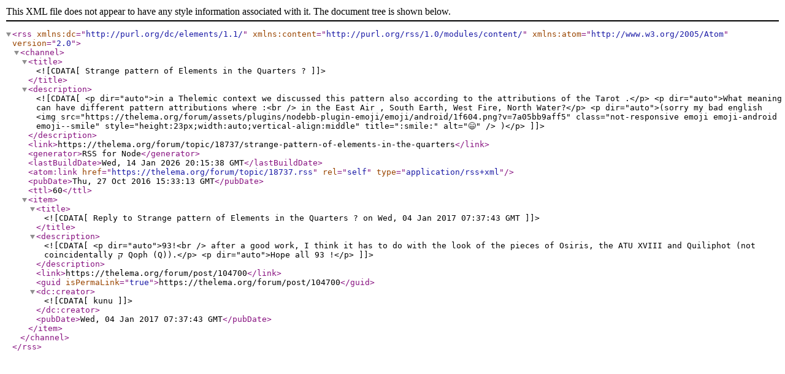

--- FILE ---
content_type: application/xml; charset=utf-8
request_url: https://thelema.org/forum/topic/18737.rss
body_size: 487
content:
<?xml version="1.0" encoding="UTF-8"?><rss xmlns:dc="http://purl.org/dc/elements/1.1/" xmlns:content="http://purl.org/rss/1.0/modules/content/" xmlns:atom="http://www.w3.org/2005/Atom" version="2.0"><channel><title><![CDATA[Strange pattern of Elements in the Quarters ?]]></title><description><![CDATA[<p dir="auto">in a Thelemic  context we discussed this pattern also according to the attributions of the Tarot .</p>
<p dir="auto">What meaning can have different pattern attributions where :<br />
in the East Air , South Earth, West Fire, North Water?</p>
<p dir="auto">(sorry my bad english   <img src="https://thelema.org/forum/assets/plugins/nodebb-plugin-emoji/emoji/android/1f604.png?v=7a05bb9aff5" class="not-responsive emoji emoji-android emoji--smile" style="height:23px;width:auto;vertical-align:middle" title=":smile:" alt="😄" /> )</p>
]]></description><link>https://thelema.org/forum/topic/18737/strange-pattern-of-elements-in-the-quarters</link><generator>RSS for Node</generator><lastBuildDate>Wed, 14 Jan 2026 20:15:38 GMT</lastBuildDate><atom:link href="https://thelema.org/forum/topic/18737.rss" rel="self" type="application/rss+xml"/><pubDate>Thu, 27 Oct 2016 15:33:13 GMT</pubDate><ttl>60</ttl><item><title><![CDATA[Reply to Strange pattern of Elements in the Quarters ? on Wed, 04 Jan 2017 07:37:43 GMT]]></title><description><![CDATA[<p dir="auto">93!<br />
after a good work, I think it has to do with the look of the pieces of Osiris, the ATU XVIII and Quiliphot (not coincidentally ק Qoph (Q)).</p>
<p dir="auto">Hope all 93 !</p>
]]></description><link>https://thelema.org/forum/post/104700</link><guid isPermaLink="true">https://thelema.org/forum/post/104700</guid><dc:creator><![CDATA[kunu]]></dc:creator><pubDate>Wed, 04 Jan 2017 07:37:43 GMT</pubDate></item></channel></rss>